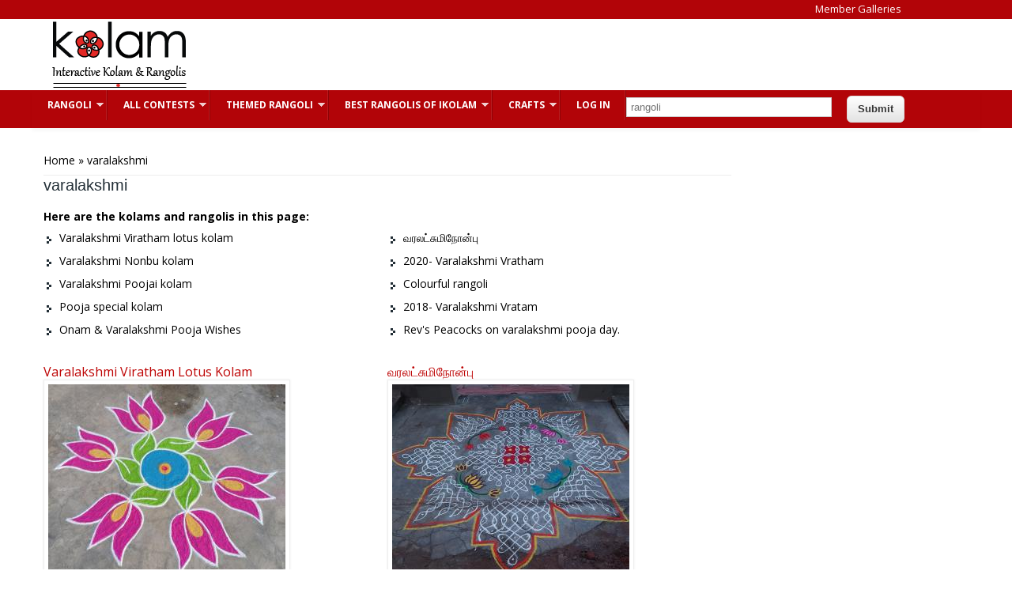

--- FILE ---
content_type: text/html; charset=utf-8
request_url: https://www.google.com/recaptcha/api2/aframe
body_size: 269
content:
<!DOCTYPE HTML><html><head><meta http-equiv="content-type" content="text/html; charset=UTF-8"></head><body><script nonce="3VnkFVCyIfkKySjWOGms4Q">/** Anti-fraud and anti-abuse applications only. See google.com/recaptcha */ try{var clients={'sodar':'https://pagead2.googlesyndication.com/pagead/sodar?'};window.addEventListener("message",function(a){try{if(a.source===window.parent){var b=JSON.parse(a.data);var c=clients[b['id']];if(c){var d=document.createElement('img');d.src=c+b['params']+'&rc='+(localStorage.getItem("rc::a")?sessionStorage.getItem("rc::b"):"");window.document.body.appendChild(d);sessionStorage.setItem("rc::e",parseInt(sessionStorage.getItem("rc::e")||0)+1);localStorage.setItem("rc::h",'1768672789038');}}}catch(b){}});window.parent.postMessage("_grecaptcha_ready", "*");}catch(b){}</script></body></html>

--- FILE ---
content_type: application/javascript; charset=utf-8
request_url: https://fundingchoicesmessages.google.com/f/AGSKWxUzw4gTL-YRWFkUndjsjFLO9Qfkorg2wORHALYG_WBEs0wtCOqLIaLIWeCDxmIfnDvMjyoXhfho0cK6_gVA3IyIf2lE-CXDTOuKWUS9PrlmrlS9XC0vAO3FD6b-vP8R1tBusgW7CB8TTlMfNmiVC5IbYAbgHNomDVAt5GLqUgoBdwjfDOnpk2w48Qgg/__350x100./adtag?/viewad./promotions/ads.-seasonal-ad.
body_size: -1292
content:
window['bf526286-76f2-4d52-ad02-e29aba50c799'] = true;